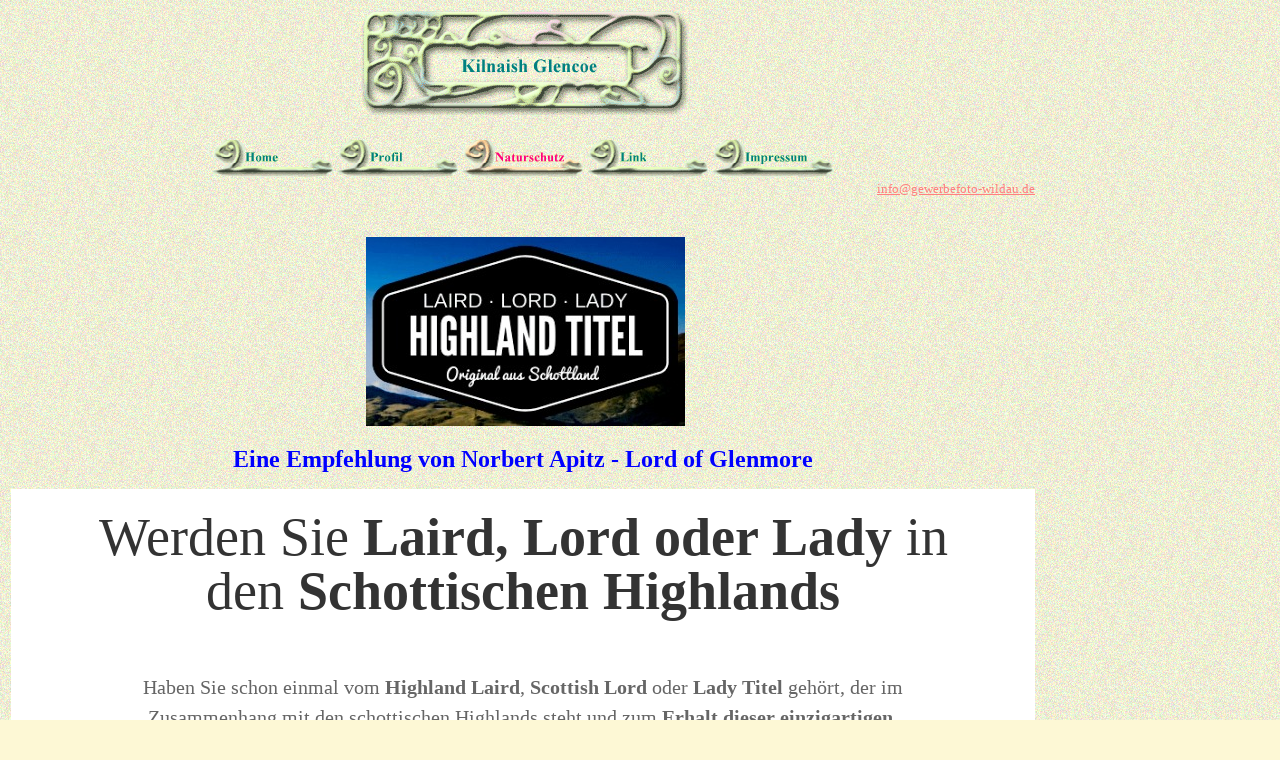

--- FILE ---
content_type: text/html
request_url: http://gewerbefoto-wildau.de/scotish4you.html
body_size: 5378
content:

<html>

<head>
<title>Fotos 3</title>
<meta name="GENERATOR" content="Namo WebEditor v5.0(Trial)">

<meta name="namo-theme" content="Theme\Arts\Artnouveau">
<style>
<!--
body { color:rgb(0,128,128); font-family:Times New Roman;}
th { color:rgb(0,128,128); font-family:Times New Roman;}
td { color:rgb(0,128,128); font-family:Times New Roman;}
h1 { color:rgb(0,96,96); font-size:12pt; font-family:Times New Roman;}
h2 { color:rgb(128,128,64); font-size:12pt; font-family:Times New Roman;}
p.namo-list { color:rgb(128,128,0); font-size:12pt; font-family:Times New Roman;}
p.namo-sublist { color:rgb(0,128,192); font-size:10pt; font-family:Times New Roman;}
a:link {}
a:visited {}
a:active {}
-->
</style>
<meta http-equiv="content-type" content="text/html; charset=iso-8859-1">
<script language="JavaScript">
<!--
function na_change_img_src(name, nsdoc, rpath, preload)
{ 
  var img = eval((navigator.appName.indexOf('Netscape', 0) != -1) ? nsdoc+'.'+name : 'document.all.'+name);
  if (name == '')
    return;
  if (img) {
    img.altsrc = img.src;
    img.src    = rpath;
  } 
}

function na_restore_img_src(name, nsdoc)
{
  var img = eval((navigator.appName.indexOf('Netscape', 0) != -1) ? nsdoc+'.'+name : 'document.all.'+name);
  if (name == '')
    return;
  if (img && img.altsrc) {
    img.src    = img.altsrc;
    img.altsrc = null;
  } 
}

// -->
</script>
</head>

<body background="images/nth_theme_arts_artnouveau_bg.gif" bgcolor="#FDF8D5" text="teal" link="#FF8080" vlink="#CEA455" alink="olive">
<div align="left">
    <table border="0" width="1030">
        <tr>
            <td width="1024"><!--NAMO_NAVBAR_START B H C       -1 9 2 4 3 5 -->
<div align="center">
<img src="nav/nav_9_scotish4you_bhb.gif" name="nav_scotish4you_BH0" 
border="0" class="namo-banner" alt="Kilnaish Glencoe" align="texttop"></div>
<!--NAMO_NAVBAR_END--></td>
        </tr>
        <tr>
            <td width="1024">
                <p><font size="2">&nbsp;</font></p>
            </td>
        </tr>
        <tr>
            <td width="1024"><!--NAMO_NAVBAR_START T H C h     -1 10 2 4 3 5 -->
<div align="center">
<a href="index.html"  
onmouseover="na_change_img_src('nav_scotish4you_TH0', 'document', 'nav/nav_10_scotish4you_btn_homer.gif', true);"
onmouseout="na_restore_img_src('nav_scotish4you_TH0', 'document');"><img src="nav/nav_10_scotish4you_btn_home.gif" name="nav_scotish4you_TH0" 
border="0" class="namo-button2" alt="Home" align="texttop"></a><a href="profile.html"  
onmouseover="na_change_img_src('nav_scotish4you_TH1', 'document', 'nav/nav_10_profile_thr.gif', true);"
onmouseout="na_restore_img_src('nav_scotish4you_TH1', 'document');"><img src="nav/nav_10_profile_th.gif" name="nav_scotish4you_TH1" 
border="0" class="namo-button2" alt="Profil" align="texttop"></a><a href="naturschutz.html"  onmouseover="" onmouseout=""><img src="nav/nav_10_naturschutz_thh.gif" name="nav_scotish4you_TH2" 
border="0" class="namo-hibutton2" alt="Naturschutz" align="texttop"></a><a href="links.html"  
onmouseover="na_change_img_src('nav_scotish4you_TH3', 'document', 'nav/nav_10_links_thr.gif', true);"
onmouseout="na_restore_img_src('nav_scotish4you_TH3', 'document');"><img src="nav/nav_10_links_th.gif" name="nav_scotish4you_TH3" 
border="0" class="namo-button2" alt="Link" align="texttop"></a><a href="profile1.html"  
onmouseover="na_change_img_src('nav_scotish4you_TH4', 'document', 'nav/nav_10_profile1_thr.gif', true);"
onmouseout="na_restore_img_src('nav_scotish4you_TH4', 'document');"><img src="nav/nav_10_profile1_th.gif" name="nav_scotish4you_TH4" 
border="0" class="namo-button2" alt="Impressum" align="texttop"></a></div>
<!--NAMO_NAVBAR_END--></td>
        </tr>
        <tr>
            <td width="1024">
                <p align="right"> <font size="2"><a href="mailto:info@gewerbefoto-wildau.de">info@gewerbefoto-wildau.de</a><br></font></p>
            </td>
        </tr>
    </table>
    <table border="0" width="1030">
        <tr>
            <td width="1024" align="center">
                <p>&nbsp;</p>
                <p>&nbsp;<img src="images/scottish4u-com-1.jpg" width="319" height="189" border="0"></p>
                <p><b><font face="Segoe Print" color="blue"><span style="font-size:18pt;">Eine 
                Empfehlung von Norbert Apitz - Lord of Glenmore</span></font></b></p>
<div class="thrv_wrapper thrv_text_element" data-tag="h1" style="outline: 0px; margin: 0px; padding: 1px; border: 0px; font-size: 13px; vertical-align: baseline; background: rgb(255, 255, 255); overflow-wrap: break-word; color: rgb(0, 0, 0); font-family: &quo" " ‘Open Sans’&quot;, sans-serif; font-style: normal; font-variant-ligatures: normal; font-variant-caps: normal; font-weight: 400; letter-spacing: normal; orphans: 2; text-align: start; text-indent: 0px; text-transform: none; white-space: normal; widows: 2; word-spacing: 0px; -webkit-text-stroke-width: 0px; text-decoration-thickness: initial; text-decoration-style: initial; text-decoration-color: initial;"><h1 class="tve_p_center" data-unit="px" style="outline: none; margin-top: 20px !important; clear: both; font-family: Lato; font-weight: 300; line-height: 54px; overflow-wrap: break-word; margin-right: 0px; margin-bottom: 50px !important; margin-left: 0px; font-size: 48px; text-transform: none !important; letter-spacing: normal; text-align: center; padding: 0px;"><font color="#333333" style="outline: none;"><span class="tve_custom_font_size  rft" style="outline: 0px; margin: 0px; padding: 0px; border: 0px; font-size: 54px; vertical-align: baseline; background: transparent; font-family: inherit;">Werden Sie<span>&nbsp;</span><span class="bold_text" style="outline: 0px; margin: 0px; padding: 0px; border: 0px; font-size: 54px; vertical-align: baseline; background: transparent; font-weight: 700; font-family: inherit;">Laird, Lord oder Lady</span><span>&nbsp;</span>in den<span>&nbsp;</span><span class="bold_text" style="outline: 0px; margin: 0px; padding: 0px; border: 0px; font-size: 54px; vertical-align: baseline; background: transparent; font-weight: 700; font-family: inherit;">Schottischen Highlands</span></span></font></h1></div><div class="thrv_wrapper thrv_content_container_shortcode" style="outline: 0px; margin: 0px 0px 20px; padding: 1px; border: 0px; font-size: 13px; vertical-align: baseline; background: rgb(255, 255, 255); color: rgb(0, 0, 0); font-family: &quo" " ‘Open Sans’&quot;, sans-serif; font-style: normal; font-variant-ligatures: normal; font-variant-caps: normal; font-weight: 400; letter-spacing: normal; orphans: 2; text-align: start; text-indent: 0px; text-transform: none; white-space: normal; widows: 2; word-spacing: 0px; -webkit-text-stroke-width: 0px; text-decoration-thickness: initial; text-decoration-style: initial; text-decoration-color: initial;"><div class="tve_content_inner tve_center tve_empty_dropzone" style="outline: 0px; margin-top: 0px; margin-right: auto !important; margin-bottom: 0px; margin-left: auto !important; padding: 1px; border: 0px; font-size: 13px; vertical-align: baseline; background: transparent; box-sizing: content-box; max-width: 100%; width: 800px; min-width: 50px; min-height: 2em;"><div class="thrv_wrapper thrv_text_element tve_empty_dropzone" style="outline: 0px; margin: 0px; padding: 1px; border: 0px; font-size: 13px; vertical-align: baseline; background: transparent; overflow-wrap: break-word; box-sizing: content-box;"><p style="outline: 0px; font-size: 20px; margin: 0px 0px 50px; padding: 0px; border: 0px; vertical-align: baseline; background: transparent; line-height: 1.5em; overflow-wrap: break-word; letter-spacing: normal; font-family: Lato; font-weight: 300; color: rgb(102, 102, 102);">Haben Sie schon einmal vom<span>&nbsp;</span><span class="bold_text" style="outline: 0px; margin: 0px; padding: 0px; border: 0px; font-size: 20px; vertical-align: baseline; background: transparent; font-weight: 700; font-family: inherit;">Highland Laird</span>,<span>&nbsp;</span><span class="bold_text" style="outline: 0px; margin: 0px; padding: 0px; border: 0px; font-size: 20px; vertical-align: baseline; background: transparent; font-weight: 700; font-family: inherit;">Scottish Lord</span><span>&nbsp;</span>oder<span>&nbsp;</span><span class="bold_text" style="outline: 0px; margin: 0px; padding: 0px; border: 0px; font-size: 20px; vertical-align: baseline; background: transparent; font-weight: 700; font-family: inherit;">Lady Titel</span><span>&nbsp;</span>gehört, der im Zusammenhang mit den schottischen Highlands steht und zum <b>Erhalt dieser einzigartigen, unberührten Kulturlandschaften</b> beiträgt und 
                            einer  der vielleicht ausgefallensten Geschenkidee aus Schottland?</p><p style="outline: 0px; font-size: 20px; margin-top: 0px; margin-right: 0px; margin-bottom: 40px !important; margin-left: 0px; padding: 0px; border: 0px; vertical-align: baseline; background: transparent; line-height: 1.5em; overflow-wrap: break-word; letter-spacing: normal; font-family: Lato; font-weight: 300; color: rgb(102, 102, 102);"><span class="bold_text" style="outline: 0px; margin: 0px; padding: 0px; border: 0px; font-size: 20px; vertical-align: baseline; background: transparent; font-weight: 700; font-family: inherit;">NEIN,</span><span>&nbsp;</span>vom Scottish Highland Title haben Sie noch nie gehört? Dann werfen Sie mit uns einen Blick hinter die Kulissen und erfahren Sie aus erster Hand alle Einzelheiten, was es mit dem ungewöhnlichen Titel mit Grundstück in Schottland auf sich hat!</p></div></div></div><div class="thrv_wrapper thrv_text_element tve_empty_dropzone" style="outline: 0px; margin: 0px; padding: 1px; border: 0px; font-size: 13px; vertical-align: baseline; background: rgb(255, 255, 255); overflow-wrap: break-word; color: rgb(0, 0, 0); font-family: &quo" " ‘Open Sans’&quot;, sans-serif; font-style: normal; font-variant-ligatures: normal; font-variant-caps: normal; font-weight: 400; letter-spacing: normal; orphans: 2; text-align: start; text-indent: 0px; text-transform: none; white-space: normal; widows: 2; word-spacing: 0px; -webkit-text-stroke-width: 0px; text-decoration-thickness: initial; text-decoration-style: initial; text-decoration-color: initial;"><blockquote class="" style="outline: 0px; margin: 25px 0px 40px; padding: 0px 0px 0px 30px; border-width: 0px 0px 0px 2px; border-top-style: initial; border-right-style: initial; border-bottom-style: initial; border-left-style: solid; border-top-color: initial; border-right-color: initial; border-bottom-color: initial; border-left-color: rgb(255, 204, 0); border-image: initial; font-size: 24px; vertical-align: baseline; background: transparent; quotes: none; font-style: italic; font-family: Lato; font-weight: 300; color: rgb(51, 51, 51);">“Tauchen Sie&nbsp;ein in eine Welt voller Mythen und Legenden, schenken Sie sich ein Gläschen Highland Malt ein und nehmen Sie den unvergesslichen Duft von Torf und salziger Meeresbrandung, an einem der schönsten Plätze der Welt, wahr.”</blockquote></div><div class="thrv_wrapper thrv_content_container_shortcode" style="outline: 0px; margin: 0px 0px 20px; padding: 1px; border: 0px; font-size: 13px; vertical-align: baseline; background: rgb(255, 255, 255); color: rgb(0, 0, 0); font-family: &quo" " ‘Open Sans’&quot;, sans-serif; font-style: normal; font-variant-ligatures: normal; font-variant-caps: normal; font-weight: 400; letter-spacing: normal; orphans: 2; text-align: start; text-indent: 0px; text-transform: none; white-space: normal; widows: 2; word-spacing: 0px; -webkit-text-stroke-width: 0px; text-decoration-thickness: initial; text-decoration-style: initial; text-decoration-color: initial;"><div class="tve_content_inner tve_center tve_empty_dropzone" style="outline: 0px; margin-top: 0px; margin-right: auto !important; margin-bottom: 0px; margin-left: auto !important; padding: 1px; border: 0px; font-size: 13px; vertical-align: baseline; background: transparent; box-sizing: content-box; max-width: 100%; width: 800px; min-width: 50px; min-height: 2em;"><div class="thrv_wrapper thrv_text_element tve_empty_dropzone" style="outline: 0px; margin: 0px; padding: 1px; border: 0px; font-size: 13px; vertical-align: baseline; background: transparent; overflow-wrap: break-word; box-sizing: content-box;"><p style="outline: 0px; font-size: 20px; margin: 0px 0px 40px; padding: 0px; border: 0px; vertical-align: baseline; background: transparent; line-height: 1.5em; overflow-wrap: break-word; letter-spacing: normal; font-family: Lato; font-weight: 300; color: rgb(102, 102, 102);">So, oder so ähnlich, haben wir alle unseren letzten, idyllischen Schottland Urlaub in Erinnerung und sehnen uns nach der faszinierenden, unberührten Naturkulisse der Highlands.</p><p style="outline: 0px; font-size: 20px; margin: 0px 0px 40px; padding: 0px; border: 0px; vertical-align: baseline; background: transparent; line-height: 1.5em; overflow-wrap: break-word; letter-spacing: normal; font-family: Lato; font-weight: 300; color: rgb(102, 102, 102);"><span class="bold_text" style="outline: 0px; margin: 0px; padding: 0px; border: 0px; font-size: 20px; vertical-align: baseline; background: transparent; font-weight: 700; font-family: inherit;">Leider spricht man nicht darüber:</span><span>&nbsp;</span>Die&nbsp;ursprünglichen Naturgebiete werden seit geraumer Zeit von Industrie, Land- und Forstwirtschaft des Vereinigten Königreichs in Mitleidenschaft gezogen und es ist&nbsp;traurig genug zu wissen, daß von staatlicher Seite keine ausreichende Wiederaufforstung initiiert wird.&nbsp;Es liegt daher in der Hand der Bevölkerung, wie man mit die Kulturlandschaften Schottlands&nbsp;in Zukunft schützen kann.</p><p style="outline: 0px; font-size: 20px; margin: 0px 0px 40px; padding: 0px; border: 0px; vertical-align: baseline; background: transparent; line-height: 1.5em; overflow-wrap: break-word; letter-spacing: normal; font-family: Lato; font-weight: 300; color: rgb(102, 102, 102);">Erfahren Sie von Scottish Highland Titles, wie Sie als zukünftige(r) Laird, Lord oder Lady zur Erhaltung dieser einzigartigen, unberührten Natur&nbsp;beitragen können.</p></div></div></div>
<div class="tve_faqB" style="outline: 0px; margin: 0px; padding: 17px; border: 0px; font-size: 13px; vertical-align: baseline; background: rgb(248, 248, 248); box-sizing: content-box; color: rgb(102, 102, 102); cursor: pointer; position: relative; font-family: &quo" " ‘Open Sans’&quot;, sans-serif; font-style: normal; font-variant-ligatures: normal; font-variant-caps: normal; font-weight: 400; letter-spacing: normal; orphans: 2; text-align: start; text-indent: 0px; text-transform: none; white-space: normal; widows: 2; word-spacing: 0px; -webkit-text-stroke-width: 0px; text-decoration-thickness: initial; text-decoration-style: initial; text-decoration-color: initial;"><h4 data-fontsize="20" data-lineheight="20" class="tve_toggle_open_text" style="outline: none; margin: 0px !important; font-family: Lato; font-weight: 300; line-height: 1em; overflow-wrap: break-word; font-size: 20px; letter-spacing: normal; cursor: pointer; clear: none; box-sizing: border-box !important; width: auto !important; padding: 0px 0px 0px 18px !important; color: rgb(0, 0, 0) !important;"><b>1.) 
                    Bin ich&nbsp;nach dem Kauf wirklich Laird, Lord oder Lady?</b></h4></div><div class="tve_faqC tve_empty_dropzone" style="outline: 0px; margin: 0px; padding: 10px 37px; border: 0px; font-size: 13px; vertical-align: baseline; background: rgb(248, 248, 248); box-sizing: content-box; color: rgb(102, 102, 102); display: block; font-family: &quo" " ‘Open Sans’&quot;, sans-serif; font-style: normal; font-variant-ligatures: normal; font-variant-caps: normal; font-weight: 400; letter-spacing: normal; orphans: 2; text-align: start; text-indent: 0px; text-transform: none; white-space: normal; widows: 2; word-spacing: 0px; -webkit-text-stroke-width: 0px; text-decoration-thickness: initial; text-decoration-style: initial; text-decoration-color: initial;"><div class="thrv_wrapper thrv_text_element tve_empty_dropzone" style="outline: 0px; margin: 0px; padding: 1px; border: 0px; font-size: 13px; vertical-align: baseline; background: transparent; overflow-wrap: break-word; box-sizing: content-box; color: rgb(102, 102, 102);"><p style="outline: 0px; font-size: 20px; margin: 0px 0px 20px; padding: 0px; border: 0px; vertical-align: baseline; background: transparent; line-height: 1.5em; overflow-wrap: break-word; letter-spacing: normal; font-family: Lato; font-weight: 300; color: rgb(102, 102, 102);">Als Eigentümer von schottischem Grundbesitz, erhalten das Recht, den Titel Laird, Lord oder Lady von Glencoe zu führen, die von Scottish Highland Titles als Handelszeichen eingetragen sind.</p></div></div>
                <p style="font-family:Lato; font-weight:300; font-size:20px; color:rgb(102,102,102); letter-spacing:normal; line-height:1.5em; vertical-align:baseline; margin-top:0px; margin-right:0px; margin-bottom:20px; margin-left:0px; padding:0px; border-width:0px;"><b>2.) 
                Gibt es sonstige Kosten, die auf mich zukommen?</b></p>
<div class="tve_faqC tve_empty_dropzone" style="outline: 0px; margin: 0px; padding: 10px 37px; border: 0px; font-size: 13px; vertical-align: baseline; background: rgb(248, 248, 248); box-sizing: content-box; color: rgb(102, 102, 102); display: block; font-family: &quo" " ‘Open Sans’&quot;, sans-serif; font-style: normal; font-variant-ligatures: normal; font-variant-caps: normal; font-weight: 400; letter-spacing: normal; orphans: 2; text-align: start; text-indent: 0px; text-transform: none; white-space: normal; widows: 2; word-spacing: 0px; -webkit-text-stroke-width: 0px; text-decoration-thickness: initial; text-decoration-style: initial; text-decoration-color: initial;"><div class="thrv_wrapper thrv_text_element tve_empty_dropzone" style="outline: 0px; margin: 0px; padding: 1px; border: 0px; font-size: 13px; vertical-align: baseline; background: transparent; overflow-wrap: break-word; box-sizing: content-box; color: rgb(102, 102, 102);"><p style="outline: 0px; font-size: 20px; margin: 0px 0px 20px; padding: 0px; border: 0px; vertical-align: baseline; background: transparent; line-height: 1.5em; overflow-wrap: break-word; letter-spacing: normal; font-family: Lato; font-weight: 300; color: rgb(102, 102, 102);">Es gibt weder Zollgebühren, Grundsteuern oder andere Kosten, die im Zusammenhang mit dem Kauf oder Besitz dieses Landes in Schottland verbunden sind. Es kommen nach der Zahlung des ursprünglichen Kaufpreises keine weiteren Kosten auf Sie zu.</p></div></div>
                <p style="font-family:Lato; font-weight:300; font-size:20px; color:rgb(102,102,102); letter-spacing:normal; line-height:1.5em; vertical-align:baseline; margin-top:0px; margin-right:0px; margin-bottom:20px; margin-left:0px; padding:0px; border-width:0px;"><b>3.) 
                Was kann ich mit meinem Grundstück machen?</b></p>
<div class="tve_faqC tve_empty_dropzone" style="outline: 0px; margin: 0px; padding: 10px 37px; border: 0px; font-size: 13px; vertical-align: baseline; background: rgb(248, 248, 248); box-sizing: content-box; color: rgb(102, 102, 102); display: block; font-family: &quo" " ‘Open Sans’&quot;, sans-serif; font-style: normal; font-variant-ligatures: normal; font-variant-caps: normal; font-weight: 400; letter-spacing: normal; orphans: 2; text-align: start; text-indent: 0px; text-transform: none; white-space: normal; widows: 2; word-spacing: 0px; -webkit-text-stroke-width: 0px; text-decoration-thickness: initial; text-decoration-style: initial; text-decoration-color: initial;"><div class="thrv_wrapper thrv_text_element tve_empty_dropzone" style="outline: 0px; margin: 0px; padding: 1px; border: 0px; font-size: 13px; vertical-align: baseline; background: transparent; overflow-wrap: break-word; box-sizing: content-box; color: rgb(102, 102, 102);"><p style="outline: 0px; font-size: 20px; margin: 0px 0px 20px; padding: 0px; border: 0px; vertical-align: baseline; background: transparent; line-height: 1.5em; overflow-wrap: break-word; letter-spacing: normal; font-family: Lato; font-weight: 300; color: rgb(102, 102, 102);">Als&nbsp;Eigentümer können Sie Ihr Land jederzeit besuchen,&nbsp;einen Spaziergang im Naturreservat&nbsp;machen oder einen&nbsp;Baum&nbsp;pflanzen. Wenn Ihr Grundstück 100 Quadratfuß&nbsp;oder größer ist, können Sie auch Ihr Zelt für ein paar Tage aufstellen.&nbsp;Da das Gebiet als Naturreservat erschlossen ist, ist eine Bebauung und Bewirtschaftung ausgeschlossen.</p></div></div>                <p style="font-family:Lato; font-weight:300; font-size:20px; color:rgb(102,102,102); letter-spacing:normal; line-height:1.5em; vertical-align:baseline; margin-top:0px; margin-right:0px; margin-bottom:40px; margin-left:0px; padding:0px; border-width:0px;"><a href="https://www.scottish4u.com/#www.scottish4u.com" target="_blank"><img src="images/scottish4u-com-1.jpg" width="319" height="189" border="0" alt="Highland Titel webseite"></a></p>
                <p style="font-family:Lato; font-weight:300; font-size:20px; color:rgb(102,102,102); letter-spacing:normal; line-height:1.5em; vertical-align:baseline; margin-top:0px; margin-right:0px; margin-bottom:40px; margin-left:0px; padding:0px; border-width:0px;"><span style="font-size:16pt;"><b><a href="https://www.scottish4u.com#www.scottish4u.com" target="_blank"><img src="images/photo_3_html_smartbutton1.gif" namo_npi=":EmbededNPI1" width="616" height="101" border="0"></a></b></span></p>
                <p><b><span style="font-size:20pt;"><a href="naturschutz.html" target="_self"><font color="black">Home</font></a></span></b></p>
                <hr size="1" width="450"><!--NAMO_NAVBAR_START L h C       -1 10 2 4 3 5 -->
<div align="center">
[<a href="glenmore.html"  onmouseover="" onmouseout="">1</a>][<a href="ireland.html"  onmouseover="" onmouseout="">2</a>][3]</div>
<!--NAMO_NAVBAR_END-->
                <p align="center">&nbsp;</p>
            </td>
        </tr>
    </table>
    <table border="0" width="1030">
        <tr>
            <td width="1024" valign="top">
                <p align="center"><img src="images/nth_theme_arts_artnouveau_hr.gif" border="0" class="namo-hr"></p>
                <!--NAMO_NAVBAR_START T h C h     -1 10 2 4 3 5 -->
<div align="center">
[<a href="index.html"  onmouseover="" onmouseout="">Home</a>][<a href="profile.html"  onmouseover="" onmouseout="">Profil</a>][<a href="naturschutz.html"  onmouseover="" onmouseout="">Naturschutz</a>][<a href="links.html"  onmouseover="" onmouseout="">Link</a>][<a href="profile1.html"  onmouseover="" onmouseout="">Impressum</a>]</div>
<!--NAMO_NAVBAR_END-->
                <hr size="1" width="450">
                <p align="center"><font size="2">Copyright(c) 2016 Gewerbefoto-Wildau. Alle Rechte vorbehalten.</font></p>
            </td>
        </tr>
    </table>
</div>
</body>

<!--Namo WebEditor Data 4.0
:EmbededNPI1
0wsAAHhezZbPaxNREMfnvewqtFITUWgM1E09VZDaH2gxB6uCtFBijcUfN9Mm24R0NyVZm6YH
qQfxpKKnHkQQvQmVIhSPXoTWVhD8A7yI9lQFD0rRxpnJbtok1babgi7M7nfnvZk3b/ezkwyb
VhQAxPt6POMRjhpprde04pnokJUcixe9a8fn3R5oggZQ4FDlkKt7iVGabsZa8PqQtJXINmAt
r1Eb6S7TGQPo3lW0KRw5h5bA0DgUCgUQPNEOvAgJdMfBAg2OuSqptiAj3WlqmfzwA0xDm6vt
6IMo5HE3GZe7EfwYsSJr3AphOZ7aysHoAaxmnJ9uh7tcsfsYl8bCjPRxUxtJ6iHirzLXr5WV
P6YX+MIxNGVlUxuFQvdkMfTrqaoUtA4+A7wodK5atnpNXsrQx9toaPKVgMm76yZRgookHGCZ
OnEKA0kjntXC8ZwWSRtR090TqyFqH8Y+d+KHsNKbePMGLQA+6IGkjdYEXGfELuP9IGTxnMRX
HC+hc2eH0Wl3tyVG595m6GBLuDYdzKXqfe9WUXsP++FES1PuSv7bntl/iM48oqNvAZ2RsUGN
qJL0rZKFcMNHudH9h2jZ8M9hnVfRJIISgCMMUgZieDYRqyyDpiFkJqQgDQaMwgj6JmwAqZsQ
ggZew9jxLMYxC0PYy3/i3QRn4z6WsEZv7QiM9DsRxTqoLv62t3swjN/R/trHsBmth7HRhvFH
/zPP2XIYt7S+07/W+o6rPgZvMUF+OzCqNoy38VqEEeAp2gW0CL6QfhB+yneyLiwLhVZQSXh9
p0Fd6OuUy8thkLOP9rNQSiKGvZ88whHq+ZcB9qgfVgRQuCRBCZUy4fUFQRTnBIuTC4W9wOHN
zRIkJSShlAQtSh7hCC6MPFwqhctizUFQygStLpx9ORA+2XEIXf1ZYQgPVHTEjUjaCMKe5AvP
3CYd8ct0Y1W69RDW8ag7CBcxUa42CPnby8WyTdQxbUSdvkmZH6OF0S7h64rYiCY8Edne0QYq
iRszZ0Cd8nfJg0v9ID91NrJQSmJhMQTkEY5Q/UsB9qi9qwIoXJKghEqZmPmIiJKHBE/WdS9w
+HwrIkoJSSglQYuSRziCCyMPl0rhkgQlVMoErS6cff0GX91XDQ==
-->


</html>
